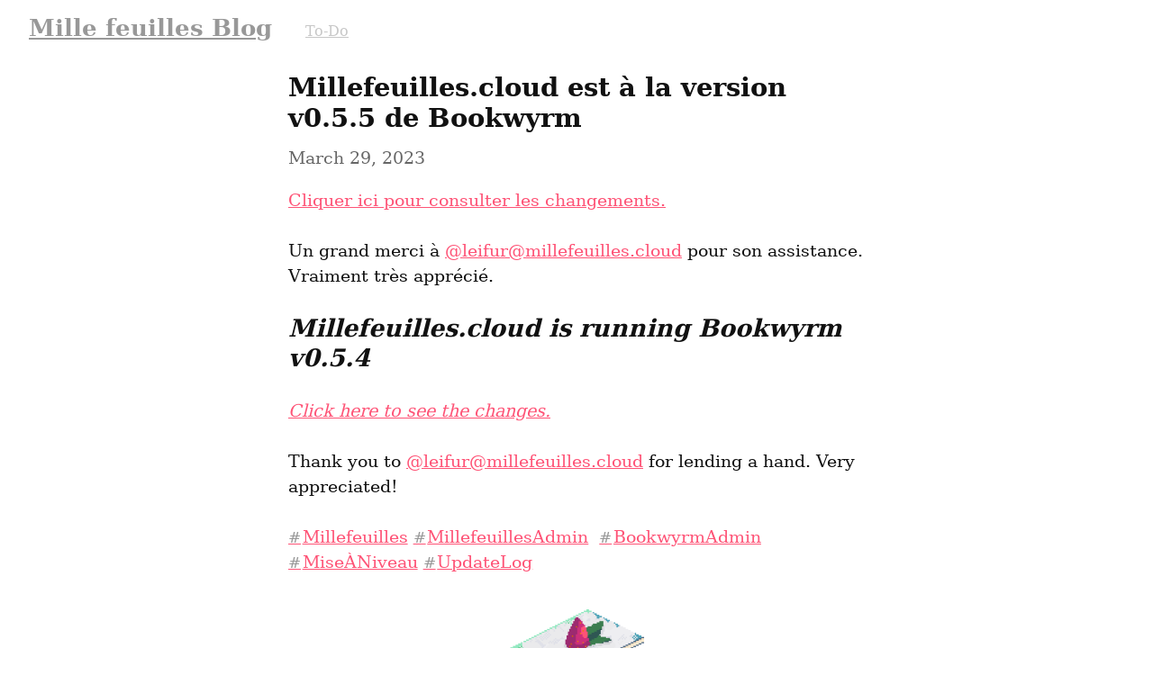

--- FILE ---
content_type: text/html; charset=utf-8
request_url: https://blog.millefeuilles.cloud/millefeuilles-cloud-est-a-la-version-v0-5-5-de-bookwyrm
body_size: 3179
content:
<!DOCTYPE HTML>
<html lang="en" dir="auto">
	<head prefix="og: http://ogp.me/ns# article: http://ogp.me/ns/article#">
		<meta charset="utf-8">

		<title>Millefeuilles.cloud est à la version v0.5.5 de Bookwyrm &mdash; Mille feuilles Blog</title>
		
		<link rel="stylesheet" type="text/css" href="/css/write.css" />
		<link rel="shortcut icon" href="/favicon.ico" />
		<meta name="viewport" content="width=device-width, initial-scale=1.0" />
		
		<link rel="canonical" href="https://blog.millefeuilles.cloud/millefeuilles-cloud-est-a-la-version-v0-5-5-de-bookwyrm" />
		<meta name="generator" content="WriteFreely">
		<meta name="title" content="Millefeuilles.cloud est à la version v0.5.5 de Bookwyrm &mdash; Mille feuilles Blog">
		<meta name="description" content="Cliquer ici pour consulter les changements.  Un grand merci à @leifur@millefeuilles.cloud pour son assistance. Vraiment très apprécié.  M...">
		<meta name="twitter:label1" value="Views">
		<meta name="twitter:data1" value="2,234">
		<meta name="author" content="Mille feuilles Blog" />
		<meta itemprop="description" content="Cliquer ici pour consulter les changements.  Un grand merci à @leifur@millefeuilles.cloud pour son assistance. Vraiment très apprécié.  M...">
		<meta itemprop="datePublished" content="2023-03-29" />
		<meta name="twitter:card" content="summary">
		<meta name="twitter:description" content="Cliquer ici pour consulter les changements.  Un grand merci à @leifur@millefeuilles.cloud pour son assistance. Vraiment très apprécié.  M...">
		<meta name="twitter:title" content="Millefeuilles.cloud est à la version v0.5.5 de Bookwyrm &mdash; Mille feuilles Blog">
		<meta name="twitter:image" content="https://wyrmy-hoard.millefeuilles.cloud/images/logos/millefeuilles_large.png">
		<meta property="og:title" content="Millefeuilles.cloud est à la version v0.5.5 de Bookwyrm" />
		<meta property="og:description" content="Cliquer ici pour consulter les changements.  Un grand merci à @leifur@millefeuilles.cloud pour son assistance. Vraiment très apprécié.  M..." />
		<meta property="og:site_name" content="Mille feuilles Blog" />
		<meta property="og:type" content="article" />
		<meta property="og:url" content="https://blog.millefeuilles.cloud/millefeuilles-cloud-est-a-la-version-v0-5-5-de-bookwyrm" />
		<meta property="og:updated_time" content="2023-03-29T00:38:16Z" />
		<meta property="og:image" content="https://wyrmy-hoard.millefeuilles.cloud/images/logos/millefeuilles_large.png" />
		<meta property="article:published_time" content="2023-03-29T00:38:16Z">
		
		
	

		<style type="text/css">/*

Millefeuilles pink: #fe5376
Millefeuilles green: #93e7c1
Millefeuilles darkgreen: #2f5854

*/

a {
    text-decoration: underline;
    color: #fe5376;
}

a:hover {
    color: #CE556A;
}

.post-title, .post-title a:visited, .post-title a:visited, .post-title a:link, .post-title > a.u-url {
    color: #2f5854;
}

.post-title a:hover {
    color: #93e7c1;
}

.millefeuilleslogo {
    width: 160px !important;
    display: block;
    margin: 10px auto;
}

.millefeuilleslinks {
    text-align: center;
}</style>

		

		
		
<script>
  
  addEventListener('DOMContentLoaded', function () {
    var hlbaseUri = "/js/";
    var lb = document.querySelectorAll("code[class^='language-']");


    
    var aliasmap = {
      "elisp"      : "lisp",
      "emacs-lisp" : "lisp",
      "c"          : "cpp",
      "cc"         : "cpp",
      "h"          : "cpp",
      "c++"        : "cpp",
      "h++"        : "cpp",
      "hpp"        : "cpp",
      "hh"         : "cpp",
      "hxx"        : "cpp",
      "cxx"        : "cpp",
      "sh"         : "bash",
      "js"         : "javascript",
      "jsx"        : "javascript",
      "html"       : "xml"
    };

    
    function highlight(nodes) {
      for (i=0; i < nodes.length; i++) {
          hljs.highlightBlock(nodes[i]);
      }
    }

    
    function loadLanguages(uris, callback) {
      uris.forEach(function(uri) {
        var sc = document.createElement('script');
        sc.src = uri;
        sc.async = false; 
	  
        if (uris.indexOf(uri) == uris.length-1) {
	  
	  
	  
          sc.onload  = callback; sc.onerror = callback;
        }
        document.head.appendChild(sc);
      });
    }

    
    if (lb.length > 0) {
      
      var st = document.createElement('link');
      st.rel = "stylesheet";
      st.href = "/css/lib/atom-one-light.min.css";
      document.head.appendChild(st);

      
      var jss = [hlbaseUri + "highlight.min.js"];
      
      for (i=0; i < lb.length; i++) {
        lang = lb[i].className.replace('language-','').toLowerCase();
        
        if (aliasmap[lang]) lang = aliasmap[lang];
        lurl = hlbaseUri + "highlightjs/" + lang + ".min.js";
        if (!jss.includes(lurl)) {
          jss.push(lurl);
        }
      }
      
      loadLanguages(jss, () => {highlight(lb)});
    }
  });
</script>


	</head>
	<body id="post">
		
		<div id="overlay"></div>

		<header>
		<h1 dir="auto" id="blog-title"><a rel="author" href="/" class="h-card p-author">Mille feuilles Blog</a></h1>
			<nav>
				
				<a class="pinned" href="https://blog.millefeuilles.cloud/to-do">To-Do</a>
				
				
			</nav>
		</header>
		
		
		<article id="post-body" class="norm h-entry "><h2 id="title" class="p-name dated">Millefeuilles.cloud est à la version v0.5.5 de Bookwyrm</h2><time class="dt-published" datetime="2023-03-29T00:38:16Z" pubdate itemprop="datePublished" content="2023-03-29 00:38:16.506140788 &#43;0000 UTC">March 29, 2023</time><div class="e-content"><p><a href="https://github.com/bookwyrm-social/bookwyrm/releases/tag/v0.5.5" rel="nofollow">Cliquer ici pour consulter les changements.</a></p>

<p>Un grand merci à <a href="https://blog.millefeuilles.cloud/@/leifur@millefeuilles.cloud" class="u-url mention" rel="nofollow">@<span>leifur@millefeuilles.cloud</span></a> pour son assistance. Vraiment très apprécié.</p>

<h2 id="millefeuilles-cloud-is-running-bookwyrm-v0-5-4" id="millefeuilles-cloud-is-running-bookwyrm-v0-5-4"><em>Millefeuilles.cloud is running Bookwyrm v0.5.4</em></h2>

<p><em><a href="https://github.com/bookwyrm-social/bookwyrm/releases/tag/v0.5.5" rel="nofollow">Click here to see the changes.</a></em></p>

<p>Thank you to <a href="https://blog.millefeuilles.cloud/@/leifur@millefeuilles.cloud" class="u-url mention" rel="nofollow">@<span>leifur@millefeuilles.cloud</span></a> for lending a hand. Very appreciated!</p>

<p><a href="https://blog.millefeuilles.cloud/tag:Millefeuilles" class="hashtag" rel="nofollow"><span>#</span><span class="p-category">Millefeuilles</span></a> <a href="https://blog.millefeuilles.cloud/tag:MillefeuillesAdmin" class="hashtag" rel="nofollow"><span>#</span><span class="p-category">MillefeuillesAdmin</span></a>  <a href="https://blog.millefeuilles.cloud/tag:BookwyrmAdmin" class="hashtag" rel="nofollow"><span>#</span><span class="p-category">BookwyrmAdmin</span></a> <a href="https://blog.millefeuilles.cloud/tag:Mise%C3%80Niveau" class="hashtag" rel="nofollow"><span>#</span><span class="p-category">MiseÀNiveau</span></a> <a href="https://blog.millefeuilles.cloud/tag:UpdateLog" class="hashtag" rel="nofollow"><span>#</span><span class="p-category">UpdateLog</span></a></p>

<p><img src="https://wyrmy-hoard.millefeuilles.cloud/images/logos/millefeuilles_large.png" class="millefeuilleslogo" style="max-width: 260px"></p>

<h4 id="urls" id="urls">URLs:</h4>
<ul><li>📚 <a href="https://millefeuilles.cloud" rel="nofollow">Millefeuilles</a></li>
<li>✉️ <a href="mailto:bookwyrm@mail.millefeuilles.cloud" rel="nofollow">Contact Admin</a></li>
<li>🐘 Follow This Account: <strong><a href="https://blog.millefeuilles.cloud/@/gersande@blog.millefeuilles.cloud" class="u-url mention" rel="nofollow">@<span>gersande@blog.millefeuilles.cloud</span></a></strong></li>
<li>💸 Support Millefeuilles.cloud through <a href="https://liberapay.com/Millefeuilles/" rel="nofollow">Liberapay</a></li>
<li>💸 Support official Bookwyrm development through their <a href="https://www.patreon.com/bookwyrm" rel="nofollow">Patreon</a>
<br><br>
<img src="https://img.shields.io/liberapay/receives/Millefeuilles.svg?logo=liberapay"> <img src="https://img.shields.io/liberapay/goal/Millefeuilles.svg?logo=liberapay"></li></ul>
</div></article>

		
		<footer dir="ltr"><hr><nav><p style="font-size: 0.9em">published with <a href="https://writefreely.org">writefreely</a></p></nav></footer>
		
	</body>
	
	
	<script src="/js/localdate.js"></script>
	<script type="text/javascript">

var pinning = false;
function unpinPost(e, postID) {
	e.preventDefault();
	if (pinning) {
		return;
	}
	pinning = true;

	var $header = document.getElementsByTagName('header')[0];
	var callback = function() {
		
		var $pinnedNavLink = $header.getElementsByTagName('nav')[0].querySelector('.pinned.selected');
		$pinnedNavLink.style.display = 'none';
	};

	var $pinBtn = $header.getElementsByClassName('unpin')[0];
	$pinBtn.innerHTML = '...';

	var http = new XMLHttpRequest();
	var url = "/api/collections/gersande/unpin";
	var params = [ { "id": postID } ];
	http.open("POST", url, true);
	http.setRequestHeader("Content-type", "application/json");
	http.onreadystatechange = function() {
		if (http.readyState == 4) {
			pinning = false;
			if (http.status == 200) {
				callback();
				$pinBtn.style.display = 'none';
				$pinBtn.innerHTML = 'Pin';
			} else if (http.status == 409) {
				$pinBtn.innerHTML = 'Unpin';
			} else {
				$pinBtn.innerHTML = 'Unpin';
				alert("Failed to unpin." + (http.status>=500?" Please try again.":""));
			}
		}
	}
	http.send(JSON.stringify(params));
};

	try { 
	  WebFontConfig = {
		custom: { families: [ 'Lora:400,700:latin', 'Open+Sans:400,700:latin' ], urls: [ '/css/fonts.css' ] }
	  };
	  (function() {
		var wf = document.createElement('script');
		wf.src = '/js/webfont.js';
		wf.type = 'text/javascript';
		wf.async = 'true';
		var s = document.getElementsByTagName('script')[0];
		s.parentNode.insertBefore(wf, s);
	  })();
	} catch (e) {   }
	</script>

    
</html>

--- FILE ---
content_type: text/css
request_url: https://blog.millefeuilles.cloud/css/fonts.css
body_size: 271
content:
@font-face{font-family:'Open Sans';font-style:normal;font-weight:400;font-display:optional;src:url(/fonts/open-sans-v13-latin-regular.eot);src:local('Open Sans'),local('OpenSans'),url(/fonts/open-sans-v13-latin-regular.eot?#iefix) format('embedded-opentype'),url(/fonts/open-sans-v13-latin-regular.woff2) format('woff2'),url(/fonts/open-sans-v13-latin-regular.woff) format('woff'),url(/fonts/open-sans-v13-latin-regular.ttf) format('truetype'),url(/fonts/open-sans-v13-latin-regular.svg#OpenSans) format('svg')}@font-face{font-family:'Open Sans';font-style:normal;font-weight:700;font-display:optional;src:url(/fonts/open-sans-v13-latin-700.eot);src:local('Open Sans Bold'),local('OpenSans-Bold'),url(/fonts/open-sans-v13-latin-700.eot?#iefix) format('embedded-opentype'),url(/fonts/open-sans-v13-latin-700.woff2) format('woff2'),url(/fonts/open-sans-v13-latin-700.woff) format('woff'),url(/fonts/open-sans-v13-latin-700.ttf) format('truetype'),url(/fonts/open-sans-v13-latin-700.svg#OpenSans) format('svg')}@font-face{font-family:Lora;font-style:normal;font-weight:400;font-display:optional;src:url(/fonts/Lora-Regular.eot);src:local('Lora'),local('Lora-Regular'),url(/fonts/Lora-Regular.eot?#iefix) format('embedded-opentype'),url(/fonts/Lora-Regular.woff2) format('woff2'),url(/fonts/Lora-Regular.woff) format('woff'),url(/fonts/Lora-Regular.ttf) format('truetype')}@font-face{font-family:Lora;font-style:normal;font-weight:700;font-display:optional;src:url(/fonts/Lora-Bold.eot);src:local('Lora Bold'),local('Lora-Bold'),url(/fonts/Lora-Bold.eot?#iefix) format('embedded-opentype'),url(/fonts/Lora-Bold.woff2) format('woff2'),url(/fonts/Lora-Bold.woff) format('woff'),url(/fonts/Lora-Bold.ttf) format('truetype')}@font-face{font-family:Lora;font-style:italic;font-weight:400;font-display:optional;src:url(/fonts/Lora-Italic.eot);src:local('Lora Italic'),local('Lora-Italic'),url(/fonts/Lora-Italic.eot?#iefix) format('embedded-opentype'),url(/fonts/Lora-Italic.woff2) format('woff2'),url(/fonts/Lora-Italic.woff) format('woff'),url(/fonts/Lora-Italic.ttf) format('truetype')}

--- FILE ---
content_type: image/svg+xml;charset=utf-8
request_url: https://img.shields.io/liberapay/goal/Millefeuilles.svg?logo=liberapay
body_size: 1259
content:
<svg xmlns="http://www.w3.org/2000/svg" width="137" height="20" role="img" aria-label="goal progress: 91%"><title>goal progress: 91%</title><linearGradient id="s" x2="0" y2="100%"><stop offset="0" stop-color="#bbb" stop-opacity=".1"/><stop offset="1" stop-opacity=".1"/></linearGradient><clipPath id="r"><rect width="137" height="20" rx="3" fill="#fff"/></clipPath><g clip-path="url(#r)"><rect width="102" height="20" fill="#555"/><rect x="102" width="35" height="20" fill="#97ca00"/><rect width="137" height="20" fill="url(#s)"/></g><g fill="#fff" text-anchor="middle" font-family="Verdana,Geneva,DejaVu Sans,sans-serif" text-rendering="geometricPrecision" font-size="110"><image x="5" y="3" width="14" height="14" href="[data-uri]"/><text aria-hidden="true" x="605" y="150" fill="#010101" fill-opacity=".3" transform="scale(.1)" textLength="750">goal progress</text><text x="605" y="140" transform="scale(.1)" fill="#fff" textLength="750">goal progress</text><text aria-hidden="true" x="1185" y="150" fill="#010101" fill-opacity=".3" transform="scale(.1)" textLength="250">91%</text><text x="1185" y="140" transform="scale(.1)" fill="#fff" textLength="250">91%</text></g></svg>

--- FILE ---
content_type: image/svg+xml;charset=utf-8
request_url: https://img.shields.io/liberapay/receives/Millefeuilles.svg?logo=liberapay
body_size: 1535
content:
<svg xmlns="http://www.w3.org/2000/svg" width="169" height="20" role="img" aria-label="receives: 8.02 CAD/week"><title>receives: 8.02 CAD/week</title><linearGradient id="s" x2="0" y2="100%"><stop offset="0" stop-color="#bbb" stop-opacity=".1"/><stop offset="1" stop-opacity=".1"/></linearGradient><clipPath id="r"><rect width="169" height="20" rx="3" fill="#fff"/></clipPath><g clip-path="url(#r)"><rect width="72" height="20" fill="#555"/><rect x="72" width="97" height="20" fill="#dfb317"/><rect width="169" height="20" fill="url(#s)"/></g><g fill="#fff" text-anchor="middle" font-family="Verdana,Geneva,DejaVu Sans,sans-serif" text-rendering="geometricPrecision" font-size="110"><image x="5" y="3" width="14" height="14" href="[data-uri]"/><text aria-hidden="true" x="455" y="150" fill="#010101" fill-opacity=".3" transform="scale(.1)" textLength="450">receives</text><text x="455" y="140" transform="scale(.1)" fill="#fff" textLength="450">receives</text><text aria-hidden="true" x="1195" y="150" fill="#010101" fill-opacity=".3" transform="scale(.1)" textLength="870">8.02 CAD/week</text><text x="1195" y="140" transform="scale(.1)" fill="#fff" textLength="870">8.02 CAD/week</text></g></svg>